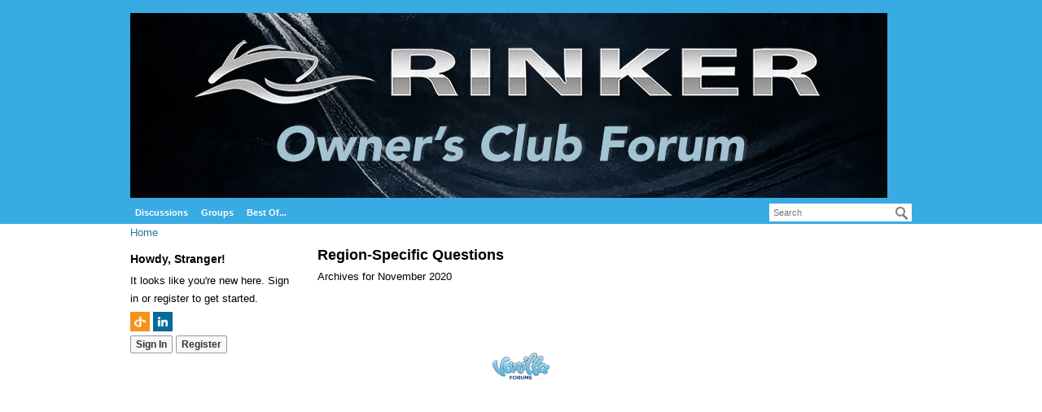

--- FILE ---
content_type: application/x-javascript
request_url: https://rinkerboats.vanillacommunities.com/dist/v2/forum/chunks/MultiUserInput.2ZiCs5mY.min.js
body_size: 318
content:
var u=Object.defineProperty;var h=(t,e,s)=>e in t?u(t,e,{enumerable:!0,configurable:!0,writable:!0,value:s}):t[e]=s;var p=(t,e,s)=>h(t,typeof e!="symbol"?e+"":e,s);import{R as l,j as g}from"../vendor/vendor/react-core.DB6kRN5F.min.js";import{d5 as m,d6 as c,az as d,L as a,bf as x,t as o}from"../entries/forum.BrZIV2g4.min.js";import{n as C}from"../vendor/vendor/redux.C47PpYDn.min.js";class I extends l.Component{constructor(){super(...arguments);p(this,"onInputChange",s=>{s=s.trim(),s&&this.props.suggestionActions.loadUsers(s)})}render(){const{suggestions:s,label:n}=this.props;let r;return s.status===a.SUCCESS&&s.data&&(r=s.data.map(i=>({value:i.userID,label:i.name}))),g.jsx(x,{label:n?o(n):o("Author"),placeholder:o("Select..."),options:r,isLoading:s.status===a.LOADING||s.status===a.PENDING,onChange:this.props.onChange,value:this.props.value,onInputChange:this.onInputChange,className:this.props.className,maxHeight:this.props.maxHeight})}}const S=C(m.mapStateToProps,t=>({suggestionActions:new c(t,d)})),b=S(I);export{b as M};


--- FILE ---
content_type: application/x-javascript
request_url: https://rinkerboats.vanillacommunities.com/js/library/jquery.tokeninput.js?v=69695962
body_size: 4346
content:
(function(t){var $={method:"GET",queryParam:"q",searchDelay:300,minChars:1,propertyToSearch:"name",jsonContainer:null,contentType:"json",prePopulate:null,processPrePopulate:!1,hintText:"Type in a search term",noResultsText:"No results",searchingText:"Searching...",deleteText:"&times;",animateDropdown:!0,placeholder:null,theme:null,zindex:9999,resultsLimit:null,enableHTML:!1,resultsFormatter:function(e){var d=e[this.propertyToSearch];return"<li>"+(this.enableHTML?d:F(d))+"</li>"},tokenFormatter:function(e){var d=e[this.propertyToSearch];return"<li><p>"+(this.enableHTML?d:F(d))+"</p></li>"},tokenLimit:null,tokenDelimiter:",",preventDuplicates:!1,tokenValue:"id",allowFreeTagging:!1,allowTabOut:!1,onResult:null,onCachedResult:null,onAdd:null,onFreeTaggingAdd:null,onDelete:null,onReady:null,idPrefix:"token-input-",disabled:!1},N={tokenList:"token-input-list",token:"token-input-token",tokenReadOnly:"token-input-token-readonly",tokenDelete:"token-input-delete-token",selectedToken:"token-input-selected-token",highlightedToken:"token-input-highlighted-token",dropdown:"token-input-dropdown",dropdownItem:"token-input-dropdown-item",dropdownItem2:"token-input-dropdown-item2",selectedDropdownItem:"token-input-selected-dropdown-item",inputToken:"token-input-input-token",focused:"token-input-focused",disabled:"token-input-disabled"},T={BEFORE:0,AFTER:1,END:2},c={BACKSPACE:8,TAB:9,ENTER:13,ESCAPE:27,SPACE:32,PAGE_UP:33,PAGE_DOWN:34,END:35,HOME:36,LEFT:37,UP:38,RIGHT:39,DOWN:40,NUMPAD_ENTER:108,COMMA:188},tt={"&":"&amp;","<":"&lt;",">":"&gt;",'"':"&quot;","'":"&#x27;","/":"&#x2F;"},et=/[&<>"'\/]/g;function at(e){return String(e??"")}function F(e){return at(e).replace(et,function(d){return tt[d]})}var M={init:function(e,d){var h=t.extend({},$,d||{});return this.each(function(){t(this).data("settings",h),t(this).data("tokenInputObject",new t.TokenList(this,e,h))})},clear:function(){return this.data("tokenInputObject").clear(),this},add:function(e){return this.data("tokenInputObject").add(e),this},remove:function(e){return this.data("tokenInputObject").remove(e),this},get:function(){return this.data("tokenInputObject").getTokens()},toggleDisabled:function(e){return this.data("tokenInputObject").toggleDisabled(e),this},setOptions:function(e){return t(this).data("settings",t.extend({},t(this).data("settings"),e||{})),this},destroy:function(){if(this.data("tokenInputObject")){this.data("tokenInputObject").clear();var e=this,d=this.parent();return d.empty(),e.show(),d.append(e),e}}};t.fn.tokenInput=function(e){return M[e]?M[e].apply(this,Array.prototype.slice.call(arguments,1)):M.init.apply(this,arguments)},t.TokenList=function(e,d,h){if(t.type(d)==="string"||t.type(d)==="function"){t(e).data("settings").url=d;var _=B();t(e).data("settings").crossDomain===void 0&&typeof _=="string"&&(_.indexOf("://")===-1?t(e).data("settings").crossDomain=!1:t(e).data("settings").crossDomain=location.href.split(/\/+/g)[1]!==_.split(/\/+/g)[1])}else typeof d=="object"&&(t(e).data("settings").local_data=d);t(e).data("settings").classes?t(e).data("settings").classes=t.extend({},N,t(e).data("settings").classes):t(e).data("settings").theme?(t(e).data("settings").classes={},t.each(N,function(a,s){t(e).data("settings").classes[a]=s+"-"+t(e).data("settings").theme})):t(e).data("settings").classes=N;var k=[],u=0,L=new t.TokenList.Cache,U,H,o=t('<input type="text"  autocomplete="off" autocapitalize="off">').css({outline:"none"}).attr("id",t(e).data("settings").idPrefix+e.id).attr("aria-label",t(e).data("settings").ariaLabel).focus(function(){if(t(e).data("settings").disabled)return!1;(t(e).data("settings").tokenLimit===null||t(e).data("settings").tokenLimit!==u)&&it(),g.addClass(t(e).data("settings").classes.focused)}).blur(function(){C(),t(e).data("settings").allowFreeTagging&&Q(),t(this).val(""),g.removeClass(t(e).data("settings").classes.focused)}).bind("keyup keydown blur update",K).keydown(function(a){var s,i;switch(a.keyCode){case c.LEFT:case c.RIGHT:case c.UP:case c.DOWN:if(!t(this).val())s=w.prev(),i=w.next(),s.length&&s.get(0)===r||i.length&&i.get(0)===r?a.keyCode===c.LEFT||a.keyCode===c.UP?y(t(r),T.BEFORE):y(t(r),T.AFTER):(a.keyCode===c.LEFT||a.keyCode===c.UP)&&s.length?A(t(s.get(0))):(a.keyCode===c.RIGHT||a.keyCode===c.DOWN)&&i.length&&A(t(i.get(0)));else{var n=null;a.keyCode===c.DOWN||a.keyCode===c.RIGHT?n=t(p).next():n=t(p).prev(),n.length&&z(n)}return!1;case c.BACKSPACE:if(s=w.prev(),t(this).val().length)t(this).val().length===1?C():setTimeout(function(){Z()},5);else return r?(S(t(r)),f.change()):s.length&&A(t(s.get(0))),!1;break;case c.TAB:case c.ENTER:case c.NUMPAD_ENTER:case c.COMMA:if(a.currentTarget.value.length>0){if(p)O(t(p).data("tokeninput")),f.change();else{if(t(e).data("settings").allowFreeTagging){if(t(e).data("settings").allowTabOut&&t(this).val()==="")return!0;Q()}else if(t(this).val(""),t(e).data("settings").allowTabOut)return!0;a.stopPropagation(),a.preventDefault()}return!1}case c.ESCAPE:return C(),!0;default:String.fromCharCode(a.which)&&setTimeout(function(){Z()},5);break}});h.placeholder&&o.attr("placeholder",h.placeholder);var f=t(e).hide().val("").focus(function(){D(o)}).blur(function(){return o.blur(),f}),r=null,m=0,p=null,g=t("<ul />").addClass(t(e).data("settings").classes.tokenList).click(function(a){var s=t(a.target).closest("li");s&&s.get(0)&&t.data(s.get(0),"tokeninput")?st(s):(r&&y(t(r),T.END),D(o))}).mouseover(function(a){var s=t(a.target).closest("li");s&&r!==this&&s.addClass(t(e).data("settings").classes.highlightedToken)}).mouseout(function(a){var s=t(a.target).closest("li");s&&r!==this&&s.removeClass(t(e).data("settings").classes.highlightedToken)}).insertBefore(f),w=t("<li />").addClass(t(e).data("settings").classes.inputToken).appendTo(g).append(o),E=t("<div>").addClass(t(e).data("settings").classes.dropdown).appendTo("body").hide(),G=t("<tester/>").insertAfter(o).css({position:"absolute",top:-9999,left:-9999,width:"auto",fontSize:o.css("fontSize"),fontFamily:o.css("fontFamily"),fontWeight:o.css("fontWeight"),letterSpacing:o.css("letterSpacing"),whiteSpace:"nowrap"});f.val("");var R=t(e).data("settings").prePopulate||f.data("pre");t(e).data("settings").processPrePopulate&&t.isFunction(t(e).data("settings").onResult)&&(R=t(e).data("settings").onResult.call(f,R)),R&&R.length&&t.each(R,function(a,s){Y(s),W(),o.attr("placeholder",null)}),t(e).data("settings").disabled&&V(!0),t.isFunction(t(e).data("settings").onReady)&&t(e).data("settings").onReady.call(),this.clear=function(){g.children("li").each(function(){t(this).children("input").length===0&&S(t(this))})},this.add=function(a){O(a)},this.remove=function(a){g.children("li").each(function(){if(t(this).children("input").length===0){var s=t(this).data("tokeninput"),i=!0;for(var n in a)if(a[n]!==s[n]){i=!1;break}i&&S(t(this))}})},this.getTokens=function(){return k},this.toggleDisabled=function(a){V(a)},K();function x(a){return t(e).data("settings").enableHTML?a:F(a)}function V(a){typeof a=="boolean"?t(e).data("settings").disabled=a:t(e).data("settings").disabled=!t(e).data("settings").disabled,o.attr("disabled",t(e).data("settings").disabled),g.toggleClass(t(e).data("settings").classes.disabled,t(e).data("settings").disabled),r&&y(t(r),T.END),f.attr("disabled",t(e).data("settings").disabled)}function W(){if(t(e).data("settings").tokenLimit!==null&&u>=t(e).data("settings").tokenLimit){o.hide(),C();return}}function K(){if(H!==(H=o.val())){var a=g.width()-o.offset().left-g.offset().left;G.html(F(H)),o.width(Math.min(g.width(),Math.max(a,G.width()+30)))}}function ht(a){return a>=48&&a<=90||a>=96&&a<=111||a>=186&&a<=192||a>=219&&a<=222}function Q(){var a=t.trim(o.val()),s=a.split(t(e).data("settings").tokenDelimiter);t.each(s,function(i,n){if(n){t.isFunction(t(e).data("settings").onFreeTaggingAdd)&&(n=t(e).data("settings").onFreeTaggingAdd.call(f,n));var l={};l[t(e).data("settings").tokenValue]=l[t(e).data("settings").propertyToSearch]=n,O(l)}})}function Y(a){var s=t(t(e).data("settings").tokenFormatter(a)),i=a.readonly===!0;i&&s.addClass(t(e).data("settings").classes.tokenReadOnly),s.addClass(t(e).data("settings").classes.token).insertBefore(w),i||t("<span role='button' tabindex='0'>"+t(e).data("settings").deleteText+"</span>").addClass(t(e).data("settings").classes.tokenDelete).appendTo(s).click(function(){if(!t(e).data("settings").disabled)return S(t(this).parent()),f.change(),!1});var n=a;return t.data(s.get(0),"tokeninput",a),k=k.slice(0,m).concat([n]).concat(k.slice(m)),m++,J(k,f),u+=1,t(e).data("settings").tokenLimit!==null&&u>=t(e).data("settings").tokenLimit&&(o.hide(),C()),s}function O(a){var s=t(e).data("settings").onAdd;if(u>0&&t(e).data("settings").preventDuplicates){var i=null;if(g.children().each(function(){var n=t(this),l=t.data(n.get(0),"tokeninput");if(l&&l[h.tokenValue]===a[h.tokenValue])return i=n,!1}),i){A(i),w.insertAfter(i),D(o);return}}o.width(0),(t(e).data("settings").tokenLimit==null||u<t(e).data("settings").tokenLimit)&&(Y(a),o.attr("placeholder",null),W()),o.val(""),C(),t.isFunction(s)&&s.call(f,a)}function A(a){t(e).data("settings").disabled||(a.addClass(t(e).data("settings").classes.selectedToken),r=a.get(0),o.val(""),C())}function y(a,s){a.removeClass(t(e).data("settings").classes.selectedToken),r=null,s===T.BEFORE?(w.insertBefore(a),m--):s===T.AFTER?(w.insertAfter(a),m++):(w.appendTo(g),m=u),D(o)}function st(a){var s=r;r&&y(t(r),T.END),s===a.get(0)?y(a,T.END):A(a)}function S(a){var s=t.data(a.get(0),"tokeninput"),i=t(e).data("settings").onDelete,n=a.prevAll().length;n>m&&n--,a.remove(),r=null,D(o),k=k.slice(0,n).concat(k.slice(n+1)),k.length==0&&o.attr("placeholder",h.placeholder),n<m&&m--,J(k,f),u-=1,t(e).data("settings").tokenLimit!==null&&(o.show().val(""),D(o)),t.isFunction(i)&&i.call(f,s)}function J(a,s){var i=t.map(a,function(n){return typeof t(e).data("settings").tokenValue=="function"?t(e).data("settings").tokenValue.call(this,n):n[t(e).data("settings").tokenValue]});s.val(i.join(t(e).data("settings").tokenDelimiter))}function C(){E.hide().empty(),p=null}function P(){E.css({position:"absolute",top:g.offset().top+g[0].getBoundingClientRect().height,left:g.offset().left,width:g.width(),"z-index":t(e).data("settings").zindex}).show()}function nt(){t(e).data("settings").searchingText&&(E.html("<p>"+x(t(e).data("settings").searchingText)+"</p>"),P())}function it(){t(e).data("settings").hintText&&(E.html("<p>"+x(t(e).data("settings").hintText)+"</p>"),P())}var ot=new RegExp("[.\\\\+*?\\[\\^\\]$(){}=!<>|:\\-]","g");function X(a){return a.replace(ot,"\\$&")}function lt(a,s){return a.replace(new RegExp("(?![^&;]+;)(?!<[^<>]*)("+X(s)+")(?![^<>]*>)(?![^&;]+;)","gi"),function(i,n){return"<b>"+x(n)+"</b>"})}function dt(a,s,i){return a.replace(new RegExp("(?![^&;]+;)(?!<[^<>]*)("+X(s)+")(?![^<>]*>)(?![^&;]+;)","g"),lt(s,i))}function j(a,s){if(s&&s.length){E.empty();var i=t("<ul>").appendTo(E).mouseover(function(n){z(t(n.target).closest("li"))}).mousedown(function(n){return O(t(n.target).closest("li").data("tokeninput")),f.change(),!1}).hide();t(e).data("settings").resultsLimit&&s.length>t(e).data("settings").resultsLimit&&(s=s.slice(0,t(e).data("settings").resultsLimit)),t.each(s,function(n,l){var v=t(e).data("settings").resultsFormatter(l);v=dt(v,l[t(e).data("settings").propertyToSearch],a),v=t(v).appendTo(i),n%2?v.addClass(t(e).data("settings").classes.dropdownItem):v.addClass(t(e).data("settings").classes.dropdownItem2),n===0&&z(v),t.data(v.get(0),"tokeninput",l)}),P(),t(e).data("settings").animateDropdown?i.slideDown("fast"):i.show()}else t(e).data("settings").noResultsText&&(E.html("<p>"+x(t(e).data("settings").noResultsText)+"</p>"),P())}function z(a){a&&(p&&rt(t(p)),a.addClass(t(e).data("settings").classes.selectedDropdownItem),p=a.get(0))}function rt(a){a.removeClass(t(e).data("settings").classes.selectedDropdownItem),p=null}function Z(){var a=o.val();a&&a.length&&(r&&y(t(r),T.AFTER),a.length>=t(e).data("settings").minChars?(nt(),clearTimeout(U),U=setTimeout(function(){ct(a)},t(e).data("settings").searchDelay)):C())}function ct(a){var s=a+B(),i=L.get(s);if(i)t.isFunction(t(e).data("settings").onCachedResult)&&(i=t(e).data("settings").onCachedResult.call(f,i)),j(a,i);else if(t(e).data("settings").url){var n=B(),l={};if(l.data={},n.indexOf("?")>-1){var v=n.split("?");l.url=v[0];var ft=v[1].split("&");t.each(ft,function(b,gt){var q=gt.split("=");l.data[q[0]]=q[1]})}else l.url=n;l.data[t(e).data("settings").queryParam]=a,l.type=t(e).data("settings").method,l.dataType=t(e).data("settings").contentType,t(e).data("settings").crossDomain&&(l.dataType="jsonp"),l.success=function(b){L.add(s,t(e).data("settings").jsonContainer?b[t(e).data("settings").jsonContainer]:b),t.isFunction(t(e).data("settings").onResult)&&(b=t(e).data("settings").onResult.call(f,b)),o.val()===a&&j(a,t(e).data("settings").jsonContainer?b[t(e).data("settings").jsonContainer]:b)},t.ajax(l)}else if(t(e).data("settings").local_data){var I=t.grep(t(e).data("settings").local_data,function(b){return b[t(e).data("settings").propertyToSearch].toLowerCase().indexOf(a.toLowerCase())>-1});L.add(s,I),t.isFunction(t(e).data("settings").onResult)&&(I=t(e).data("settings").onResult.call(f,I)),j(a,I)}}function B(){var a=t(e).data("settings").url;return typeof t(e).data("settings").url=="function"&&(a=t(e).data("settings").url.call(t(e).data("settings"))),a}function D(a){setTimeout(function(){a.focus()},50)}},t.TokenList.Cache=function(e){var d=t.extend({max_size:500},e),h={},_=0,k=function(){h={},_=0};this.add=function(u,L){_>d.max_size&&k(),h[u]||(_+=1),h[u]=L},this.get=function(u){return h[u]}}})(jQuery);
